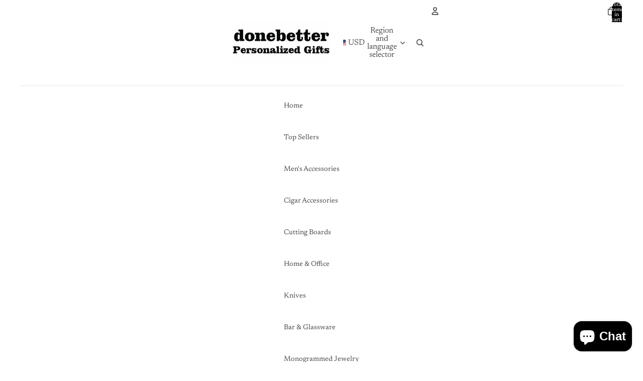

--- FILE ---
content_type: text/javascript; charset=utf-8
request_url: https://www.donebettergifts.com/products/personalized-leather-dragon-journal-diary-graduation-gift-572wl.js
body_size: 1582
content:
{"id":5489188486,"title":"Personalized Leather Dragon Journal","handle":"personalized-leather-dragon-journal-diary-graduation-gift-572wl","description":"\u003cp\u003e\u003cspan\u003ePersonalized journal is a great wedding guest book, wedding gift, writers gift, birthday, anniversary, gift for girls, sketch pad, gift for women, gift for men, gifts for kids, teenager gift, diary\u003c\/span\u003e\u003c\/p\u003e\n\u003cul\u003e\n\u003cli\u003e\u003cspan\u003eHand crafted of real genuine leather\u003c\/span\u003e\u003c\/li\u003e\n\u003cli\u003e\u003cspan\u003ePersonalize this journal with gold embossed lettering of a name, monogram, date and or quote of your choosing\u003c\/span\u003e\u003c\/li\u003e\n\u003cli\u003e\u003cspan\u003eThe journal measures 9\" x 5 1\/4\"\u003c\/span\u003e\u003c\/li\u003e\n\u003cli\u003e\u003cspan\u003eHas 250 pages\u003c\/span\u003e\u003c\/li\u003e\n\u003cli\u003e\u003cspan\u003eAll journals are Hand crafted and hand finished.\u003c\/span\u003e\u003c\/li\u003e\n\u003cul\u003e\n\u003cli\u003e\u003cspan\u003eNo two are exactly alike and are truly unique. Color tone, stitching and lettering may vary slightly from journal to journal\u003c\/span\u003e\u003c\/li\u003e\n\u003c\/ul\u003e\n\u003cli\u003e\u003cspan\u003eA character is a letter or symbol\/punctuation. No need to count spaces, as you will not be charged them.\u003c\/span\u003e\u003c\/li\u003e\n\u003c\/ul\u003e\n\u003cp\u003e\u003cstrong\u003ePlease include your text in the special instructions to seller box.\u003c\/strong\u003e\u003c\/p\u003e","published_at":"2016-03-24T13:16:00-04:00","created_at":"2016-03-24T13:16:36-04:00","vendor":"donebetter","type":"Journal","tags":["Accessories","accessories_for_men","Anniversary","anniversary_gift","birthday","birthday gift","birthday_gift","Books_And_Zines","christmas","custom","customized","Dad","diary","dragon","dragon_journal","engraved","Father's_Day","Gift","gifts_for_freinds","gifts_for_friends","gifts_for_teanagers","gifts_for_women","graduation_gift","guest_book","guestbook","Journal","leather journal","leather_journal","monogram","monogrammed","Mother's_day","personalized","personalized_gift","personalized_journal","teenager gift","teenager_gift","unique_gift","Valentine","Valentine's_Day_Gift","valentines_day","wedding","wedding_gift","Weddings"],"price":3995,"price_min":3995,"price_max":5995,"available":true,"price_varies":true,"compare_at_price":null,"compare_at_price_min":0,"compare_at_price_max":0,"compare_at_price_varies":false,"variants":[{"id":17170013318,"title":"1-25 Characters","option1":"1-25 Characters","option2":null,"option3":null,"sku":"572WL","requires_shipping":true,"taxable":true,"featured_image":null,"available":true,"name":"Personalized Leather Dragon Journal - 1-25 Characters","public_title":"1-25 Characters","options":["1-25 Characters"],"price":3995,"weight":635,"compare_at_price":null,"inventory_quantity":38,"inventory_management":null,"inventory_policy":"deny","barcode":null,"requires_selling_plan":false,"selling_plan_allocations":[]},{"id":17170013382,"title":"26-50 Characters","option1":"26-50 Characters","option2":null,"option3":null,"sku":"572WL","requires_shipping":true,"taxable":true,"featured_image":null,"available":true,"name":"Personalized Leather Dragon Journal - 26-50 Characters","public_title":"26-50 Characters","options":["26-50 Characters"],"price":4995,"weight":635,"compare_at_price":null,"inventory_quantity":39,"inventory_management":null,"inventory_policy":"deny","barcode":null,"requires_selling_plan":false,"selling_plan_allocations":[]},{"id":17170013446,"title":"51-75 Characters","option1":"51-75 Characters","option2":null,"option3":null,"sku":"572WL","requires_shipping":true,"taxable":true,"featured_image":null,"available":true,"name":"Personalized Leather Dragon Journal - 51-75 Characters","public_title":"51-75 Characters","options":["51-75 Characters"],"price":5995,"weight":635,"compare_at_price":null,"inventory_quantity":39,"inventory_management":null,"inventory_policy":"deny","barcode":null,"requires_selling_plan":false,"selling_plan_allocations":[]}],"images":["\/\/cdn.shopify.com\/s\/files\/1\/1194\/8644\/products\/il_fullxfull.736448587_chn3.jpeg?v=1757297349","\/\/cdn.shopify.com\/s\/files\/1\/1194\/8644\/products\/il_fullxfull.583787073_58mh.jpeg?v=1757297350","\/\/cdn.shopify.com\/s\/files\/1\/1194\/8644\/products\/il_fullxfull.583785031_gnrj.jpeg?v=1757297350","\/\/cdn.shopify.com\/s\/files\/1\/1194\/8644\/products\/il_fullxfull.583785053_5c1z.jpeg?v=1757297351","\/\/cdn.shopify.com\/s\/files\/1\/1194\/8644\/products\/il_fullxfull.583785081_moql.jpeg?v=1757297350"],"featured_image":"\/\/cdn.shopify.com\/s\/files\/1\/1194\/8644\/products\/il_fullxfull.736448587_chn3.jpeg?v=1757297349","options":[{"name":"Length","position":1,"values":["1-25 Characters","26-50 Characters","51-75 Characters"]}],"url":"\/products\/personalized-leather-dragon-journal-diary-graduation-gift-572wl","media":[{"alt":"Personalized Leather Dragon Journal.","id":60094513230,"position":1,"preview_image":{"aspect_ratio":1.0,"height":1500,"width":1500,"src":"https:\/\/cdn.shopify.com\/s\/files\/1\/1194\/8644\/products\/il_fullxfull.736448587_chn3.jpeg?v=1757297349"},"aspect_ratio":1.0,"height":1500,"media_type":"image","src":"https:\/\/cdn.shopify.com\/s\/files\/1\/1194\/8644\/products\/il_fullxfull.736448587_chn3.jpeg?v=1757297349","width":1500},{"alt":"Personalized Leather Dragon Journal.","id":60094545998,"position":2,"preview_image":{"aspect_ratio":0.959,"height":1080,"width":1036,"src":"https:\/\/cdn.shopify.com\/s\/files\/1\/1194\/8644\/products\/il_fullxfull.583787073_58mh.jpeg?v=1757297350"},"aspect_ratio":0.959,"height":1080,"media_type":"image","src":"https:\/\/cdn.shopify.com\/s\/files\/1\/1194\/8644\/products\/il_fullxfull.583787073_58mh.jpeg?v=1757297350","width":1036},{"alt":"Personalized Leather Dragon Journal.","id":60094578766,"position":3,"preview_image":{"aspect_ratio":0.956,"height":1080,"width":1032,"src":"https:\/\/cdn.shopify.com\/s\/files\/1\/1194\/8644\/products\/il_fullxfull.583785031_gnrj.jpeg?v=1757297350"},"aspect_ratio":0.956,"height":1080,"media_type":"image","src":"https:\/\/cdn.shopify.com\/s\/files\/1\/1194\/8644\/products\/il_fullxfull.583785031_gnrj.jpeg?v=1757297350","width":1032},{"alt":"Personalized Leather Dragon Journal.","id":60094611534,"position":4,"preview_image":{"aspect_ratio":0.963,"height":1080,"width":1040,"src":"https:\/\/cdn.shopify.com\/s\/files\/1\/1194\/8644\/products\/il_fullxfull.583785053_5c1z.jpeg?v=1757297351"},"aspect_ratio":0.963,"height":1080,"media_type":"image","src":"https:\/\/cdn.shopify.com\/s\/files\/1\/1194\/8644\/products\/il_fullxfull.583785053_5c1z.jpeg?v=1757297351","width":1040},{"alt":"Personalized Leather Dragon Journal.","id":60094644302,"position":5,"preview_image":{"aspect_ratio":1.213,"height":1237,"width":1500,"src":"https:\/\/cdn.shopify.com\/s\/files\/1\/1194\/8644\/products\/il_fullxfull.583785081_moql.jpeg?v=1757297350"},"aspect_ratio":1.213,"height":1237,"media_type":"image","src":"https:\/\/cdn.shopify.com\/s\/files\/1\/1194\/8644\/products\/il_fullxfull.583785081_moql.jpeg?v=1757297350","width":1500}],"requires_selling_plan":false,"selling_plan_groups":[]}